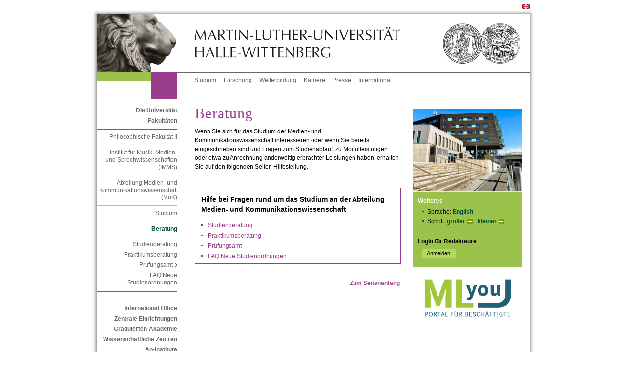

--- FILE ---
content_type: text/css
request_url: https://www.medienkomm.uni-halle.de/im/sod/common/css/core/base.css
body_size: 2324
content:
@charset "UTF-8";


@media all
{
 /*------------------------------------------------------------------------------------------------------*/
  /* (en) Global reset of paddings and margins for all HTML elements */
  /* (de) Globales Zurücksetzen der Innen- und Außenabstände für alle HTML-Elemente */
  * { margin:0; padding: 0 }

  /* (en) Correction: margin/padding reset caused too small select boxes. */
  /* (de) Korrektur: Das Zurücksetzen der Abstände verursacht zu kleine Selectboxen. */
  option { padding-left: 0.4em }

 /**
  * (en) Global fix of the Italics bugs in IE 5.x and IE 6
  * (de) Globale Korrektur des Italics Bugs des IE 5.x und IE 6
  *
  * @bugfix
  * @affected   IE 5.x/Win, IE6
  * @css-for    IE 5.x/Win, IE6
  * @valid      yes
  */
  * html body * { overflow:visible }
  * html iframe, * html frame { overflow:auto }
  * html frameset { overflow:hidden }

  /* (en) Forcing vertical scrollbars in Netscape, Firefox and Safari browsers */
  /* (de) Erzwingen vertikaler Scrollbalken in Netscape, Firefox und Safari Browsern */
  html { height: 100% }
  body { min-height: 101%;

    /* (en) Fix for rounding errors when scaling font sizes in older versions of Opera browser */
    /* (de) Beseitigung von Rundungsfehler beim Skalieren von Schriftgrößen in älteren Opera Versionen */
    font-size: 100.01%;

    /* (en) Standard values for colors and text alignment */
    /* (de) Vorgabe der Standardfarben und Textausrichtung */
    color: #000;
    background: #fff;
    text-align: left;
  }

  /* (en) Clear borders for <fieldset> and <img> elements */
  /* (de) Rahmen für <fieldset> und <img> Elemente löschen */
  fieldset, img { border: 0 solid}

  /* (en) new standard values for lists, blockquote and cite */
  /* (de) Neue Standardwerte für Listen & Zitate */
  ul, ol, dl { margin: 0 0 1em 1em }
  li { margin-left: 1.5em; line-height: 1.5em; }

  dt { font-weight: bold; }
  dd { margin: 0 0 1em 2em; }

  blockquote, cite { margin: 0 0 1em 1.5em; font-size: 0.93em; width: auto;}

 /*------------------------------------------------------------------------------------------------------*/

 /**
  * @section base layout | Basis Layout
  *
  * |-------------------------------|
  * | #header                       |
  * |-------------------------------|
  * | #col1   | #col3     | #col2   |
  * | 200 px  | flexible  | 200px   |
  * |-------------------------------|
  * | #footer                       |
  * |-------------------------------|
  */

  #header { position:relative }

  #nav { clear:both; width: auto }
  #main { clear:both; width: auto }

  /* (en/de) Standard: 200 Pixel */
  #col1 { float: left; min-width: 13.75em }
  /* (en/de) Standard: 200 Pixel */
  #col2 { float:right; min-width: 20em; margin-top: 6px ; }
  /* (en) Standard: center column with flexible width */
  /* (de) Standard: Flexible mittlere Spalte */
  #col3 { width: auto; margin: 0 200px }

  /* (en) Backup for #footer positioning */
  /* (de) Absicherung für die Positionierung von #footer */
  #footer { clear:both; display:block;}

  /* (en) Adjustment: sort #col3 behind float columns using z-index */
  /* (de) Anpassung: #col3 mittels z-index hinter die float-Spalten verschieben */
  #col1 {z-index: 25}
  #col2 {z-index: 5}
  #col3 {z-index: 1}
  #col1_content {z-index: 4}
  #col2_content {z-index: 6}
  #col3_content {z-index: 2}

  #col1_content, #col2_content, #col3_content { position:relative }

 /*------------------------------------------------------------------------------------------------------*/

 /**
  * @section generic classes for layout switching | Generische Klassen zur Layoutumschaltung
  *
  * .hidenone  -> show all columns
  * .hideleft  -> 2-column-layout (using #col2 and #col3)
  * .hideright -> 2-column-layout (using #col1 and #col3)
  * .hidenone  -> single-column-layout (using #col3)
  */

  .hidenone #col3 {margin: 0 200px}
  .hideboth #col3 {margin-left: 0; margin-right: 0}
  .hideleft #col3 {margin-left: 0; margin-right: 200px}
  .hideright #col3 {margin-left: 200px; margin-right: 0}

  .hideboth #col1, .hideboth #col2 {display:none}
  .hideleft #col1 {display:none}
  .hideright #col2 {display:none}

 /*------------------------------------------------------------------------------------------------------*/

 /**
  * @section clearing methods
  */

  /* (en) clearfix method for clearing floats */
  /* (de) Clearfix-Methode zum Clearen der Float-Umgebungen */
   .clear {
    clear: both;
    visibility: hidden;
	height:12px;
	width:5px;
  }

  /* (en) essential for Safari browser !! */
  /* (de) Diese Angabe benötigt der Safari-Browser zwingend !! */
  .clear { display: block }

  /* (en) overflow method for clearing floats */
  /* (de) Overflow-Methode zum Clearen der Float-Umgebungen */
  .floatbox { overflow:hidden }

  /* (en) IE-Clearing: Only used in Internet Explorer, switched on in iehacks.css */
  /* (de) IE-Clearing: Benötigt nur der Internet Explorer und über iehacks.css zugeschaltet */
  #ie_clearing { display: none }

 /*------------------------------------------------------------------------------------------------------*/

 /**
  * @section subtemplates
  */

  .subcolumns, .subcolumns_oldgecko {
    width: 100%;
    overflow:hidden;
  }

  /* (en) alternative class for optional support of old  Mozilla/Netscape browers */
  /* (de) Alternative Klasse zur optionalen Unterstützung alter Mozilla/Netscape-Brower */
  .subcolumns_oldgecko { float:left }

  .c50l, .c25l, .c33l, .c38l, .c66l, .c75l, .c62l {float: left; }
  .c50r, .c25r, .c33r, .c38r, .c66r, .c75r, .c62r {float: right; margin-left: -5px; }

  .c25l, .c25r { width: 25% }
  .c33l, .c33r { width: 33.333% }
  .c50l, .c50r { width: 50% }
  .c66l, .c66r { width: 66.666% }
  .c75l, .c75r { width: 75% }
  .c38l, .c38r { width: 38.2% }
  .c62l, .c62r { width: 61.8% }

  .subc  { padding: 0 0.5em }
  .subcl { padding: 0 1em 0 0 }
  .subcr { padding: 0 0 0 1em }

 /*------------------------------------------------------------------------------------------------------*/

 /**
  * @section hidden elements | Versteckte Elemente
  *
  * (en) skip links and hidden content
  * (de) Skip-Links und versteckte Inhalte
  */

  /* (en) classes for invisible elements in the base layout */
  /* (de) Klassen für unsichtbare Elemente im Basislayout */
  .skip, .hideme, .print {
    position: absolute;
    top: -1000em;
    left: -1000em;
    height: 1px;
    width: 1px;
  }

  /* (en) make skip links visible when using tab navigation */
  /* (de) Skip-Links für Tab-Navigation sichtbar schalten */
  .skip:focus, .skip:active {
    position: static;
    top: 0;
    left: 0;
    height: auto;
    width: auto;
  }
}
